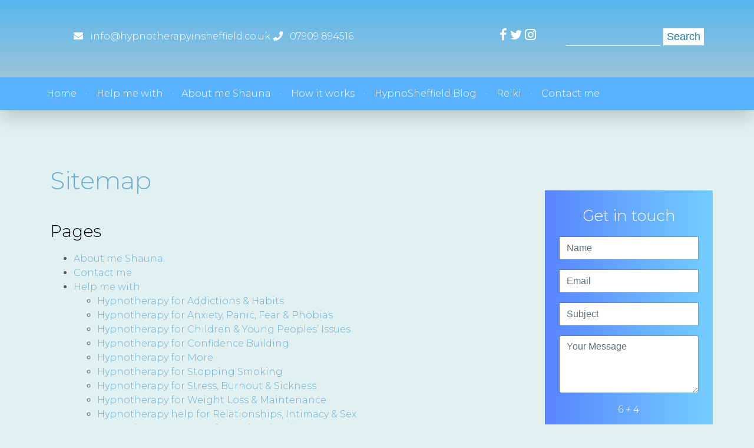

--- FILE ---
content_type: text/html; charset=UTF-8
request_url: https://hypnotherapyinsheffield.co.uk/sitemap/
body_size: 9505
content:
<!DOCTYPE html><html lang="en"><head><meta charset="utf-8"><meta http-equiv="X-UA-Compatible" content="IE=edge"><meta name="viewport" content="width=device-width, initial-scale=1"><link rel="icon" href="https://hypnotherapyinsheffield.co.uk/wp-content/themes/hypnotherapy-sheffield/images/favicon.ico"><link rel="icon" type="image/png" href="https://hypnotherapyinsheffield.co.uk/wp-content/themes/hypnotherapy-sheffield/images/favicon-32x32.png" sizes="32x32" /><link rel="icon" type="image/png" href="https://hypnotherapyinsheffield.co.uk/wp-content/themes/hypnotherapy-sheffield/images/favicon-16x16.png" sizes="16x16" />  <link href="https://maxcdn.bootstrapcdn.com/font-awesome/4.5.0/css/font-awesome.min.css" rel="stylesheet" integrity="sha384-XdYbMnZ/QjLh6iI4ogqCTaIjrFk87ip+ekIjefZch0Y+PvJ8CDYtEs1ipDmPorQ+" crossorigin="anonymous"><link rel="stylesheet" href="https://use.fontawesome.com/releases/v5.8.1/css/all.css" integrity="sha384-50oBUHEmvpQ+1lW4y57PTFmhCaXp0ML5d60M1M7uH2+nqUivzIebhndOJK28anvf" crossorigin="anonymous"><meta name='robots' content='index, follow, max-image-preview:large, max-snippet:-1, max-video-preview:-1' /> <script data-no-defer="1" data-ezscrex="false" data-cfasync="false" data-pagespeed-no-defer data-cookieconsent="ignore">var ctPublicFunctions = {"_ajax_nonce":"51022ce86f","_rest_nonce":"cba7c92388","_ajax_url":"\/wp-admin\/admin-ajax.php","_rest_url":"https:\/\/hypnotherapyinsheffield.co.uk\/wp-json\/","data__cookies_type":"native","data__ajax_type":"rest","data__bot_detector_enabled":"0","data__frontend_data_log_enabled":1,"cookiePrefix":"","wprocket_detected":true,"host_url":"hypnotherapyinsheffield.co.uk","text__ee_click_to_select":"Click to select the whole data","text__ee_original_email":"The complete one is","text__ee_got_it":"Got it","text__ee_blocked":"Blocked","text__ee_cannot_connect":"Cannot connect","text__ee_cannot_decode":"Can not decode email. Unknown reason","text__ee_email_decoder":"CleanTalk email decoder","text__ee_wait_for_decoding":"The magic is on the way!","text__ee_decoding_process":"Please wait a few seconds while we decode the contact data."}</script> <script data-no-defer="1" data-ezscrex="false" data-cfasync="false" data-pagespeed-no-defer data-cookieconsent="ignore">var ctPublic = {"_ajax_nonce":"51022ce86f","settings__forms__check_internal":"0","settings__forms__check_external":"0","settings__forms__force_protection":0,"settings__forms__search_test":"1","settings__data__bot_detector_enabled":"0","settings__sfw__anti_crawler":0,"blog_home":"https:\/\/hypnotherapyinsheffield.co.uk\/","pixel__setting":"0","pixel__enabled":false,"pixel__url":null,"data__email_check_before_post":"1","data__email_check_exist_post":1,"data__cookies_type":"native","data__key_is_ok":true,"data__visible_fields_required":true,"wl_brandname":"Anti-Spam by CleanTalk","wl_brandname_short":"CleanTalk","ct_checkjs_key":"2700e81985dffa736720c8999c832b20f42ca74b85a9cbcb07d86939891bbc0d","emailEncoderPassKey":"b44ff0e4938c186177b92d2b6685f1ab","bot_detector_forms_excluded":"W10=","advancedCacheExists":true,"varnishCacheExists":false,"wc_ajax_add_to_cart":false}</script> <title>Sitemap</title><link rel="stylesheet" href="https://hypnotherapyinsheffield.co.uk/wp-content/cache/min/1/8a9462f9ae195122b748f2c698e478c9.css" data-minify="1" /><meta name="description" content="If you&#039;re interested in hypnotherapy then book a free consultation today by calling us on 07909 894516 or email us at info@hypnotherapyinsheffield.co.uk" /><link rel="canonical" href="https://hypnotherapyinsheffield.co.uk/sitemap/" /><meta property="og:locale" content="en_GB" /><meta property="og:type" content="article" /><meta property="og:title" content="Sitemap" /><meta property="og:description" content="If you&#039;re interested in hypnotherapy then book a free consultation today by calling us on 07909 894516 or email us at info@hypnotherapyinsheffield.co.uk" /><meta property="og:url" content="https://hypnotherapyinsheffield.co.uk/sitemap/" /><meta property="og:site_name" content="Hypnotherapy in Sheffield" /><meta property="article:publisher" content="https://www.facebook.com/hypnotherapyinsheffield/" /><meta property="article:modified_time" content="2019-07-12T08:48:14+00:00" /><meta name="twitter:card" content="summary_large_image" /><meta name="twitter:site" content="@Hypnosheffield" /> <script type="application/ld+json" class="yoast-schema-graph">{"@context":"https://schema.org","@graph":[{"@type":"WebPage","@id":"https://hypnotherapyinsheffield.co.uk/sitemap/","url":"https://hypnotherapyinsheffield.co.uk/sitemap/","name":"Sitemap","isPartOf":{"@id":"https://hypnotherapyinsheffield.co.uk/#website"},"datePublished":"2019-03-29T14:14:31+00:00","dateModified":"2019-07-12T08:48:14+00:00","description":"If you're interested in hypnotherapy then book a free consultation today by calling us on 07909 894516 or email us at info@hypnotherapyinsheffield.co.uk","breadcrumb":{"@id":"https://hypnotherapyinsheffield.co.uk/sitemap/#breadcrumb"},"inLanguage":"en-GB","potentialAction":[{"@type":"ReadAction","target":["https://hypnotherapyinsheffield.co.uk/sitemap/"]}]},{"@type":"BreadcrumbList","@id":"https://hypnotherapyinsheffield.co.uk/sitemap/#breadcrumb","itemListElement":[{"@type":"ListItem","position":1,"name":"Home","item":"https://hypnotherapyinsheffield.co.uk/"},{"@type":"ListItem","position":2,"name":"Sitemap"}]},{"@type":"WebSite","@id":"https://hypnotherapyinsheffield.co.uk/#website","url":"https://hypnotherapyinsheffield.co.uk/","name":"Hypnotherapy in Sheffield","description":"Hypnotherapy to improve mental health.","publisher":{"@id":"https://hypnotherapyinsheffield.co.uk/#organization"},"potentialAction":[{"@type":"SearchAction","target":{"@type":"EntryPoint","urlTemplate":"https://hypnotherapyinsheffield.co.uk/?s={search_term_string}"},"query-input":{"@type":"PropertyValueSpecification","valueRequired":true,"valueName":"search_term_string"}}],"inLanguage":"en-GB"},{"@type":"Organization","@id":"https://hypnotherapyinsheffield.co.uk/#organization","name":"Hypnotherapy in Sheffield","url":"https://hypnotherapyinsheffield.co.uk/","logo":{"@type":"ImageObject","inLanguage":"en-GB","@id":"https://hypnotherapyinsheffield.co.uk/#/schema/logo/image/","url":"https://hypnotherapyinsheffield.co.uk/wp-content/uploads/2020/04/Hypnotherapy-in-Sheffield-logo-for-white-background-e1591367055492.jpg","contentUrl":"https://hypnotherapyinsheffield.co.uk/wp-content/uploads/2020/04/Hypnotherapy-in-Sheffield-logo-for-white-background-e1591367055492.jpg","width":512,"height":410,"caption":"Hypnotherapy in Sheffield"},"image":{"@id":"https://hypnotherapyinsheffield.co.uk/#/schema/logo/image/"},"sameAs":["https://www.facebook.com/hypnotherapyinsheffield/","https://x.com/Hypnosheffield","https://www.instagram.com/hypnosheffield","https://uk.linkedin.com/in/hypnosheffield","https://www.pinterest.co.uk/Shaunatrnaylor/hypnotherapy-in-sheffield/","https://www.youtube.com/channel/UCT3qzY70ZZ5jeHCCzi_yjxg/"]}]}</script> <link rel='dns-prefetch' href='//netdna.bootstrapcdn.com' /><link rel='dns-prefetch' href='//fonts.googleapis.com' /><link rel='dns-prefetch' href='//facebook.com' /><link rel='dns-prefetch' href='//use.fontawesome.com' /><link rel='dns-prefetch' href='//maxcdn.bootstrapcdn.com' /><link rel='dns-prefetch' href='//fonts.gstatic.com' /><link href='https://fonts.gstatic.com' crossorigin rel='preconnect' /><style id='wp-img-auto-sizes-contain-inline-css' type='text/css'>img:is([sizes=auto i],[sizes^="auto," i]){contain-intrinsic-size:3000px 1500px}</style><style id='wp-emoji-styles-inline-css' type='text/css'>img.wp-smiley,img.emoji{display:inline!important;border:none!important;box-shadow:none!important;height:1em!important;width:1em!important;margin:0 0.07em!important;vertical-align:-0.1em!important;background:none!important;padding:0!important}</style><style id='wp-block-library-inline-css' type='text/css'>:root{--wp-block-synced-color:#7a00df;--wp-block-synced-color--rgb:122,0,223;--wp-bound-block-color:var(--wp-block-synced-color);--wp-editor-canvas-background:#ddd;--wp-admin-theme-color:#007cba;--wp-admin-theme-color--rgb:0,124,186;--wp-admin-theme-color-darker-10:#006ba1;--wp-admin-theme-color-darker-10--rgb:0,107,160.5;--wp-admin-theme-color-darker-20:#005a87;--wp-admin-theme-color-darker-20--rgb:0,90,135;--wp-admin-border-width-focus:2px}@media (min-resolution:192dpi){:root{--wp-admin-border-width-focus:1.5px}}.wp-element-button{cursor:pointer}:root .has-very-light-gray-background-color{background-color:#eee}:root .has-very-dark-gray-background-color{background-color:#313131}:root .has-very-light-gray-color{color:#eee}:root .has-very-dark-gray-color{color:#313131}:root .has-vivid-green-cyan-to-vivid-cyan-blue-gradient-background{background:linear-gradient(135deg,#00d084,#0693e3)}:root .has-purple-crush-gradient-background{background:linear-gradient(135deg,#34e2e4,#4721fb 50%,#ab1dfe)}:root .has-hazy-dawn-gradient-background{background:linear-gradient(135deg,#faaca8,#dad0ec)}:root .has-subdued-olive-gradient-background{background:linear-gradient(135deg,#fafae1,#67a671)}:root .has-atomic-cream-gradient-background{background:linear-gradient(135deg,#fdd79a,#004a59)}:root .has-nightshade-gradient-background{background:linear-gradient(135deg,#330968,#31cdcf)}:root .has-midnight-gradient-background{background:linear-gradient(135deg,#020381,#2874fc)}:root{--wp--preset--font-size--normal:16px;--wp--preset--font-size--huge:42px}.has-regular-font-size{font-size:1em}.has-larger-font-size{font-size:2.625em}.has-normal-font-size{font-size:var(--wp--preset--font-size--normal)}.has-huge-font-size{font-size:var(--wp--preset--font-size--huge)}.has-text-align-center{text-align:center}.has-text-align-left{text-align:left}.has-text-align-right{text-align:right}.has-fit-text{white-space:nowrap!important}#end-resizable-editor-section{display:none}.aligncenter{clear:both}.items-justified-left{justify-content:flex-start}.items-justified-center{justify-content:center}.items-justified-right{justify-content:flex-end}.items-justified-space-between{justify-content:space-between}.screen-reader-text{border:0;clip-path:inset(50%);height:1px;margin:-1px;overflow:hidden;padding:0;position:absolute;width:1px;word-wrap:normal!important}.screen-reader-text:focus{background-color:#ddd;clip-path:none;color:#444;display:block;font-size:1em;height:auto;left:5px;line-height:normal;padding:15px 23px 14px;text-decoration:none;top:5px;width:auto;z-index:100000}html :where(.has-border-color){border-style:solid}html :where([style*=border-top-color]){border-top-style:solid}html :where([style*=border-right-color]){border-right-style:solid}html :where([style*=border-bottom-color]){border-bottom-style:solid}html :where([style*=border-left-color]){border-left-style:solid}html :where([style*=border-width]){border-style:solid}html :where([style*=border-top-width]){border-top-style:solid}html :where([style*=border-right-width]){border-right-style:solid}html :where([style*=border-bottom-width]){border-bottom-style:solid}html :where([style*=border-left-width]){border-left-style:solid}html :where(img[class*=wp-image-]){height:auto;max-width:100%}:where(figure){margin:0 0 1em}html :where(.is-position-sticky){--wp-admin--admin-bar--position-offset:var(--wp-admin--admin-bar--height,0)}@media screen and (max-width:600px){html :where(.is-position-sticky){--wp-admin--admin-bar--position-offset:0}}</style><style id='classic-theme-styles-inline-css' type='text/css'>
/*! This file is auto-generated */
.wp-block-button__link{color:#fff;background-color:#32373c;border-radius:9999px;box-shadow:none;text-decoration:none;padding:calc(.667em + 2px) calc(1.333em + 2px);font-size:1.125em}.wp-block-file__button{background:#32373c;color:#fff;text-decoration:none}</style><link rel='stylesheet' id='font-awesome-css' href='//netdna.bootstrapcdn.com/font-awesome/latest/css/font-awesome.min.css?ver=e24026848fb4756b8471097557548dbc' type='text/css' media='all' /><link rel='stylesheet' id='googlefont_css-css' href='https://fonts.googleapis.com/css?family=Montserrat%3A300%2C700&#038;ver=6.9&#038;display=swap' type='text/css' media='all' />  <script type="text/javascript" src="https://hypnotherapyinsheffield.co.uk/wp-content/cache/busting/1/wp-includes/js/jquery/jquery.min-3.7.1.js" id="jquery-core-js"></script>   <link rel="https://api.w.org/" href="https://hypnotherapyinsheffield.co.uk/wp-json/" /><link rel="alternate" title="JSON" type="application/json" href="https://hypnotherapyinsheffield.co.uk/wp-json/wp/v2/pages/45" /><link rel="EditURI" type="application/rsd+xml" title="RSD" href="https://hypnotherapyinsheffield.co.uk/xmlrpc.php?rsd" />  <script async src="https://www.googletagmanager.com/gtag/js?id=UA-67560821-2"></script> <script>window.dataLayer = window.dataLayer || [];
			function gtag(){dataLayer.push(arguments);}
			gtag('js', new Date());
			gtag('config', 'UA-67560821-2');</script> <style type="text/css">div.wpcf7 .ajax-loader{background-image:url(https://hypnotherapyinsheffield.co.uk/wp-content/plugins/contact-form-7/images/ajax-loader.gif)}</style><style type="text/css">.recentcomments a{display:inline!important;padding:0!important;margin:0!important}</style><style type="text/css" id="wp-custom-css">li{font-size:16px}#shauna small{font-size:80%}p{font-size:16px}h2{font-size:28px}.h4,h4{font-size:26px}.btn-secondary{font-size:16px}.small-fnt{font-size:16px}.btn-black{font-size:16px}.btn-orange{font-size:16px}.btn-secondary{font-size:16px}.big-fnt{font-size:22px}.small-fnt{font-size:18px}body{font-size:18px}#footer-top{font-size:16px}#searchform input[type="text"]{width:160px}</style><noscript><style id="rocket-lazyload-nojs-css">.rll-youtube-player,[data-lazy-src]{display:none!important}</style></noscript></head><body data-rsssl=1 class="wp-singular page-template-default page page-id-45 wp-theme-hypnotherapy-sheffield"><header id="top" class="hidden-md-down"><div class="container pt-2"><div class="row "><div class="col-xl-7 col-8" id="contactsTop"><ul class="list inline"><li class="list-inline-item"> <i class="fas fa-envelope"></i> <a href="mailto:info@hypnotherapyinsheffield.co.uk">info@hypnotherapyinsheffield.co.uk</a></li><li class="list-inline-item"> <i class="fas fa-phone"></i> <a href="tel: 07909 894516"><span itemprop="telephone">07909 894516</a></li><li class="list-inline-item"> <a href="tel: 0114 250 9555"></a></li></ul></div><div class="col-xl-2 hidden-lg-down" id="socialHeader"><ul class="list-inline"><li class="list-inline-item"> <a href="https://www.facebook.com/hypnotherapyinsheffield " class=""> <i class="fa fa-facebook-f"></i> </a></li><li class="list-inline-item"> <a href="https://twitter.com/hypnosheffield " class=""> <i class="fa fa-twitter"></i> </a></li><li class="list-inline-item"> <a href="https://www.instagram.com/hypnotherapyhelp/ " class=""> <i class="fab fa-instagram"></i> </a></li></ul></div><div class="col-xl-3 col-4 text-right"><form role="search" method="get" id="searchform" class="searchform" action="https://hypnotherapyinsheffield.co.uk/"><div> <label class="screen-reader-text" for="s">Search for:</label> <input type="text" value="" name="s" id="s" /> <input type="submit" id="searchsubmit" value="Search" /></div> <label id="apbct_label_id_91030" class="apbct_special_field"><input class="apbct_special_field apbct__email_id__search_form" name="apbct_email_id__search_form" type="text" size="30" maxlength="200" autocomplete="off" value="" /></label><input id="apbct_submit_id__search_form" class="apbct_special_field apbct__email_id__search_form" name="apbct_submit_id__search_form" type="submit" size="30" maxlength="200" value="8274" /></form></div></div></div></header><div class="home-menu not-front-page-menu"><div class="container"><nav class="navbar navbar-toggleable-md navbar-custom"> <button class="navbar-toggler navbar-toggler-right" type="button" data-toggle="collapse" data-target="#bs4navbar" aria-controls="bs4navbar" aria-expanded="false" aria-label="Toggle navigation"> <span class="navbar-toggler-icon"><i class="fas fa-bars"></i></span> </button><div class="row"><div class="col-6 col-sm-4 nopadding"><div class="hidden-lg-up" id="mobileSocial"> <a href="https://www.facebook.com/hypnotherapyinsheffield " class=""> <i class="fa fa-facebook-f"></i> </a> <a href="https://twitter.com/hypnosheffield " class=""> <i class="fa fa-twitter"></i> </a> <a href="https://www.instagram.com/hypnotherapyhelp/ " class=""> <i class="fab fa-instagram"></i> </a></div></div><div class="col-sm-6 flex nopadding hidden-xs-down"><div class="searchbar hidden-lg-up m-auto"><form role="search" method="get" id="searchform" class="searchform" action="https://hypnotherapyinsheffield.co.uk/"><div> <label class="screen-reader-text" for="s">Search for:</label> <input type="text" value="" name="s" id="s" /> <input type="submit" id="searchsubmit" value="Search" /></div> <label id="apbct_label_id_48977" class="apbct_special_field"><input class="apbct_special_field apbct__email_id__search_form" name="apbct_email_id__search_form" type="text" size="30" maxlength="200" autocomplete="off" value="" /></label><input id="apbct_submit_id__search_form" class="apbct_special_field apbct__email_id__search_form" name="apbct_submit_id__search_form" type="submit" size="30" maxlength="200" value="42331" /></form></div></div></div><div id="bs4navbar" class="collapse navbar-collapse"><ul id="menu-main-nav" class="navbar-nav"><li id="menu-item-12" class="menu-item menu-item-type-post_type menu-item-object-page menu-item-home menu-item-12 nav-item"><a href="https://hypnotherapyinsheffield.co.uk/" class="nav-link">Home</a><li id="menu-item-72" class="menu-item menu-item-type-post_type menu-item-object-page menu-item-has-children menu-item-72 nav-item dropdown"><a href="https://hypnotherapyinsheffield.co.uk/help-me-with/" class="nav-link dropdown-toggle" data-toggle="dropdown">Help me with</a><div class="dropdown-menu"> <a href="https://hypnotherapyinsheffield.co.uk/help-me-with/supportasd-adhd/" class="dropdown-item">Hypnotherapy Support for Autism (ASD) &#038; ADHD</a><a href="https://hypnotherapyinsheffield.co.uk/help-me-with/hypnotherapyforanxietyandfear/" class="dropdown-item">Hypnotherapy for Anxiety, Panic, Fear &#038; Phobias</a><a href="https://hypnotherapyinsheffield.co.uk/help-me-with/hypnotherapyforaddictionshabits/" class="dropdown-item">Hypnotherapy for Addictions &#038; Habits</a><a href="https://hypnotherapyinsheffield.co.uk/help-me-with/hypnotherapyforchildren/" class="dropdown-item">Children &#038; Young People&#8217;s Issues</a><a href="https://hypnotherapyinsheffield.co.uk/help-me-with/confidence-building/" class="dropdown-item">Hypnotherapy for Confidence Building</a><a href="https://hypnotherapyinsheffield.co.uk/help-me-with/relationships-intimacy-sex/" class="dropdown-item">Hypnotherapy help for Relationships, Intimacy &#038; Sex</a><a href="https://hypnotherapyinsheffield.co.uk/help-me-with/stop-smoking/" class="dropdown-item">Hypnotherapy for Stopping Smoking</a><a href="https://hypnotherapyinsheffield.co.uk/help-me-with/stress-tension/" class="dropdown-item">Hypnotherapy for Stress, Burnout &#038; Sickness</a><a href="https://hypnotherapyinsheffield.co.uk/help-me-with/hypnotherapyforweight/" class="dropdown-item">Hypnotherapy for Weight Loss &#038; Maintenance</a></div><li id="menu-item-73" class="menu-item menu-item-type-post_type menu-item-object-page menu-item-73 nav-item"><a href="https://hypnotherapyinsheffield.co.uk/about-me-shauna-naylor/" class="nav-link">About me Shauna</a><li id="menu-item-74" class="menu-item menu-item-type-post_type menu-item-object-page menu-item-74 nav-item"><a href="https://hypnotherapyinsheffield.co.uk/how-it-works/" class="nav-link">How it works</a><li id="menu-item-76" class="menu-item menu-item-type-post_type menu-item-object-page menu-item-76 nav-item"><a href="https://hypnotherapyinsheffield.co.uk/blog/" class="nav-link">HypnoSheffield Blog</a><li id="menu-item-75" class="menu-item menu-item-type-post_type menu-item-object-page menu-item-75 nav-item"><a href="https://hypnotherapyinsheffield.co.uk/reiki/" class="nav-link">Reiki</a><li id="menu-item-77" class="menu-item menu-item-type-post_type menu-item-object-page menu-item-77 nav-item"><a href="https://hypnotherapyinsheffield.co.uk/contact-me/" class="nav-link">Contact me</a></ul></div></nav></div></div><div class="container my-5 py-5"><div class="row"><div class="col-lg-9"><div class="page-header"><h1>Sitemap</h1></div><div class="wsp-container"><h2 class="wsp-pages-title">Pages</h2><ul class="wsp-pages-list"><li class="page_item page-item-37"><a href="https://hypnotherapyinsheffield.co.uk/about-me-shauna-naylor/">About me Shauna</a></li><li class="page_item page-item-35"><a href="https://hypnotherapyinsheffield.co.uk/contact-me/">Contact me</a></li><li class="page_item page-item-43 page_item_has_children"><a href="https://hypnotherapyinsheffield.co.uk/help-me-with/">Help me with</a><ul class='children'><li class="page_item page-item-90"><a href="https://hypnotherapyinsheffield.co.uk/help-me-with/hypnotherapyforaddictionshabits/">Hypnotherapy for Addictions &#038; Habits</a></li><li class="page_item page-item-93"><a href="https://hypnotherapyinsheffield.co.uk/help-me-with/hypnotherapyforanxietyandfear/">Hypnotherapy for Anxiety, Panic, Fear &#038; Phobias</a></li><li class="page_item page-item-95"><a href="https://hypnotherapyinsheffield.co.uk/help-me-with/hypnotherapyforchildren/">Hypnotherapy for Children &#038; Young Peoples&#8217; Issues</a></li><li class="page_item page-item-97"><a href="https://hypnotherapyinsheffield.co.uk/help-me-with/confidence-building/">Hypnotherapy for Confidence Building</a></li><li class="page_item page-item-107"><a href="https://hypnotherapyinsheffield.co.uk/help-me-with/hypnotherapyformore/">Hypnotherapy for More</a></li><li class="page_item page-item-101"><a href="https://hypnotherapyinsheffield.co.uk/help-me-with/stop-smoking/">Hypnotherapy for Stopping Smoking</a></li><li class="page_item page-item-103"><a href="https://hypnotherapyinsheffield.co.uk/help-me-with/stress-tension/">Hypnotherapy for Stress, Burnout &#038; Sickness</a></li><li class="page_item page-item-105"><a href="https://hypnotherapyinsheffield.co.uk/help-me-with/hypnotherapyforweight/">Hypnotherapy for Weight Loss &#038; Maintenance</a></li><li class="page_item page-item-99"><a href="https://hypnotherapyinsheffield.co.uk/help-me-with/relationships-intimacy-sex/">Hypnotherapy help for Relationships, Intimacy &#038; Sex</a></li><li class="page_item page-item-2528"><a href="https://hypnotherapyinsheffield.co.uk/help-me-with/supportasd-adhd/">Hypnotherapy Support for Autism (ASD) &#038; ADHD</a></li></ul></li><li class="page_item page-item-41"><a href="https://hypnotherapyinsheffield.co.uk/how-it-works/">How it works</a></li><li class="page_item page-item-29"><a href="https://hypnotherapyinsheffield.co.uk/blog/">HypnoSheffield Blog</a></li><li class="page_item page-item-6"><a href="https://hypnotherapyinsheffield.co.uk/">Hypnotherapy in Sheffield</a></li><li class="page_item page-item-49"><a href="https://hypnotherapyinsheffield.co.uk/image-disclaimer/">Image Disclaimer</a></li><li class="page_item page-item-39"><a href="https://hypnotherapyinsheffield.co.uk/reiki/">Reiki</a></li><li class="page_item page-item-45 current_page_item"><a href="https://hypnotherapyinsheffield.co.uk/sitemap/">Sitemap</a></li><li class="page_item page-item-47"><a href="https://hypnotherapyinsheffield.co.uk/terms-and-conditions-of-use/">Terms and Conditions of Use</a></li></ul></div></div><div class="col-lg-3 text-center p-4 lightBlue sidebar"><p class="display-5 ">Get in touch</p><div class="wpcf7 no-js" id="wpcf7-f4-o1" lang="en-GB" dir="ltr" data-wpcf7-id="4"><div class="screen-reader-response"><p role="status" aria-live="polite" aria-atomic="true"></p><ul></ul></div><form action="/sitemap/#wpcf7-f4-o1" method="post" class="wpcf7-form init" aria-label="Contact form" novalidate="novalidate" data-status="init"><div style="display: none;"> <input type="hidden" name="_wpcf7" value="4" /> <input type="hidden" name="_wpcf7_version" value="6.0.6" /> <input type="hidden" name="_wpcf7_locale" value="en_GB" /> <input type="hidden" name="_wpcf7_unit_tag" value="wpcf7-f4-o1" /> <input type="hidden" name="_wpcf7_container_post" value="0" /> <input type="hidden" name="_wpcf7_posted_data_hash" value="" /></div><div class="row"><div class="col-12"><div class="form-group your-name"><input class="wpcf7-form-control wpcf7-text wpcf7-validates-as-required form-control" name="your-name" type="text" value="" placeholder="Name" aria-invalid="false" aria-required="true" required></div></div><div class="col-12"><div class="form-group your-email"><input class="wpcf7-form-control wpcf7-email wpcf7-validates-as-required wpcf7-text wpcf7-validates-as-email form-control" name="your-email" type="email" value="" placeholder="Email" aria-invalid="false" aria-required="true" required></div></div><div class="col-12"><div class="form-group subject"><input class="wpcf7-form-control wpcf7-text wpcf7-validates-as-required form-control" name="subject" type="text" value="" placeholder="Subject" aria-invalid="false" aria-required="true" required></div></div><div class="col-12"><div class="form-group your-message"><textarea class="wpcf7-form-control wpcf7-textarea wpcf7-validates-as-required form-control" name="your-message" rows="4" placeholder="Your Message" aria-invalid="false" aria-required="true" required></textarea></div></div><div class="col-12"><div class="form-group quiz-343"><p class="wpcf7-quiz-label">6 + 4</p><input type="hidden" name="_wpcf7_quiz_answer_quiz-343" value="8191f9e60e38c47c42a8deae2f94c3b1"><input class="wpcf7-form-control wpcf7-quiz form-control" name="quiz-343" type="text" value="" aria-invalid="false"></div></div><div class="col-12"><div class="form-group"><div><input class="wpcf7-form-control wpcf7-submit btn-block btn btn-primary" type="submit" value="Contact Me"></div></div></div></div><label id="apbct_label_id_11211" class="apbct_special_field"><input class="apbct_special_field apbct__email_id__wp_contact_form_7" name="apbct_email_id__wp_contact_form_7" type="text" size="30" maxlength="200" autocomplete="off" value="" /></label><div class="wpcf7-response-output alert alert-warning"></div></form></div><hr><p class="display-5 ">Testimonials</p><div class="widget"><div id="testimonial_rotator_widget_wrap_" class="testimonial_rotator_widget_wrap"><div id="testimonial_rotator_widget_" class="testimonial_rotator _widget format-list template-longform hreview-aggregate " data-cycletwo-timeout="5000" data-cycletwo-speed="1000" data-cycletwo-pause-on-hover="true" data-cycletwo-swipe="true" data-cycletwo-fx="none" data-cycletwo-auto-height="calc" data-cycletwo-slides="> div.slide" data-cycletwo-log="false" ><div class="slide slide1 testimonial_rotator_slide hreview itemreviewed item cf-tr"> <strong class="testimonial_rotator_slide_title">Luke H reviews Hypnotherapy in Sheffield</strong><div class="text testimonial_rotator_description"><div class="testimonial_rotator_quote"> I went to see Shauna after suffering from anxiety and ocd for years.<br /> <br /> She was so welcoming and friendly from the very start and I always felt at ease talking to her about my personal life and experiences.<br /> <br /> The sessions were extremely beneficial and I got so much out of every single one of them.<br /> <br /> My anxiety has reduced so much and my ocd is unrecognisable to what it once was.<br /> <br /> I can honestly say the sessions have changed my life.<br /> <br /> Shauna really cared about the problems I was suffering with and has done so much for me, I can’t thank her enough.<br /> <br /> So if you are struggling with anxiety, depression or ocd then don’t hesitate to get in touch with her, she’s amazing at what she does, I can’t recommend her enough.</div></div><div class="testimonial_rotator_microdata"><div class="item"><div class="fn">Hypnotherapy in Sheffield</div></div><div class="dtreviewed"> 2020-06-09T10:21:53+01:00</div><div class="reviewer"><div class="fn"></div></div>I went to see Shauna after suffering from anxiety and ocd for years. She was so welcoming and friendly from the very start and I always felt at ease talking to her about my personal life and experiences. The sessions were extremely beneficial and I got so much out of every single one of them. My anxiety has reduced so much and my ocd is unrecognisable to what it once was. I can honestly say the sessions have changed my life. Shauna really cared about the problems I was suffering with and has done so much for me, I can’t thank her enough. So if you are struggling with anxiety, depression or ocd then don’t hesitate to get in touch with her, she’s amazing at what she does, I can’t recommend her enough.<div class="summary"></div><div class="permalink"> https://hypnotherapyinsheffield.co.uk/blog/testimonials/luke-h-reviews-hypnotherapy-in-sheffield/</div></div></div><div class="slide slide2 testimonial_rotator_slide hreview itemreviewed item cf-tr"> <strong class="testimonial_rotator_slide_title">Review of Hypnotherapy in Sheffield by Becky Sliwa Webb</strong><div class="text testimonial_rotator_description"><div class="testimonial_rotator_quote"> My sessions with Shauna have been brilliant, she puts you at ease and I'm already feeling the benefits. I would recommend her to anyone.</div></div><div class="testimonial_rotator_microdata"><div class="item"><div class="fn">Hypnotherapy in Sheffield</div></div><div class="rating">5</div><div class="dtreviewed"> 2018-02-15T12:39:53+00:00</div><div class="reviewer"><div class="fn"></div></div>Curabitur arcu erat, accumsan id imperdiet et, porttitor at sem. Vestibulum ac diam sit amet quam vehicula elementum sed sit amet dui. Vestibulum ac diam sit amet quam vehicula elementum sed sit amet dui. Vivamus suscipit tortor eget felis porttitor volutpat.<div class="summary"></div><div class="permalink"> https://hypnotherapyinsheffield.co.uk/blog/testimonials/becky-webb-reviews-hypnotherapy-in-sheffield/</div></div></div><div class="testimonial_rotator_microdata"><div class="rating"></div><div class="count">1</div><div class="item"><div class="fn">Hypnotherapy in Sheffield</div></div></div></div></div></div></div></div></div><section id="newsletter" style="display: none" class=" py-4 lef"><div class="container"><div class="row"><div class="col-lg-5 text-center " ><div class="row"><div class="col-lg-6" id="signUpTitle"><h3>Mailing List & Newsletter</h3></div><div class="col-lg-6"><p>Sign up to my mailing list & newsletter. You’ll receive a free relaxation download.</p></div></div></div><div class="col-lg-7 my-auto "><div class="wpcf7 no-js" id="wpcf7-f28-o2" lang="en-GB" dir="ltr" data-wpcf7-id="28"><div class="screen-reader-response"><p role="status" aria-live="polite" aria-atomic="true"></p><ul></ul></div><form action="/sitemap/#wpcf7-f28-o2" method="post" class="wpcf7-form init" aria-label="Contact form" novalidate="novalidate" data-status="init"><div style="display: none;"> <input type="hidden" name="_wpcf7" value="28" /> <input type="hidden" name="_wpcf7_version" value="6.0.6" /> <input type="hidden" name="_wpcf7_locale" value="en_GB" /> <input type="hidden" name="_wpcf7_unit_tag" value="wpcf7-f28-o2" /> <input type="hidden" name="_wpcf7_container_post" value="0" /> <input type="hidden" name="_wpcf7_posted_data_hash" value="" /></div><div class="row"><div class="col-lg-9"><div class="form-group your-email"><input class="wpcf7-form-control wpcf7-email wpcf7-validates-as-required wpcf7-text wpcf7-validates-as-email form-control" name="your-email" type="email" value="" placeholder="Your Email" aria-invalid="false" aria-required="true" required></div></div><div class="col-lg-3"><div class="form-group"><div><input class="wpcf7-form-control wpcf7-submit btn btn-primary" type="submit" value="Send"></div></div></div></div><label id="apbct_label_id_67261" class="apbct_special_field"><input class="apbct_special_field apbct__email_id__wp_contact_form_7" name="apbct_email_id__wp_contact_form_7" type="text" size="30" maxlength="200" autocomplete="off" value="" /></label><div class="wpcf7-response-output alert alert-warning"></div></form></div></div></div></div></section><footer class="lightBlue"><section id="footer-top"><div class="container" id=""><div class="row" id=""><div class="col-xl-6 col-lg-5 pb-4" id=""><div itemscope itemtype="http://schema.org/LocalBusiness"><div class="row"><div class="col-lg-12 col-md-6"><div id="footer-name"> <span itemprop="name"><p><strong>Hypnotherapy</strong><br>in Sheffield</p><p>Shauna T.R. Naylor</p> </span></div></div><div class="col-lg-12 col-md-6 m-auto"><div class="row" id="footerContacts"><div class="col-3">Phone</div><div class="col-9"> <a href="tel: 07909 894 516"><span itemprop="telephone">07909 894 516</span></a></div><div class="col-3">Email</div><div class="col-9"> <a href="mailto: info@hypnotherapyinsheffield.co.uk">info@hypnotherapyinsheffield.co.uk</a></div><div class="col-3">Address</div><div class="col-9"><div itemprop="address" itemscope itemtype="http://schema.org/PostalAddress"> <span itemprop="streetAddress">48 Five Trees Avenue</span>, <span itemprop="addressRegion">Sheffield</span>, <span itemprop="postalCode">S17 3LW</span></div></div></div></div></div></div></div><div class="col-lg-2 col-md-4 separator" id=""> <strong>Our Company</strong><div class="menu-footer-1-container"><ul id="menu-footer-1" class="nav flex-column"><li id="menu-item-14" class="menu-item menu-item-type-post_type menu-item-object-page menu-item-home menu-item-14"><a href="https://hypnotherapyinsheffield.co.uk/">Home</a></li><li id="menu-item-83" class="menu-item menu-item-type-post_type menu-item-object-page menu-item-83"><a href="https://hypnotherapyinsheffield.co.uk/help-me-with/">Help me with</a></li><li id="menu-item-84" class="menu-item menu-item-type-post_type menu-item-object-page menu-item-84"><a href="https://hypnotherapyinsheffield.co.uk/about-me-shauna-naylor/">About me Shauna</a></li><li id="menu-item-85" class="menu-item menu-item-type-post_type menu-item-object-page menu-item-85"><a href="https://hypnotherapyinsheffield.co.uk/how-it-works/">How it works</a></li><li id="menu-item-86" class="menu-item menu-item-type-post_type menu-item-object-page menu-item-86"><a href="https://hypnotherapyinsheffield.co.uk/reiki/">Reiki</a></li><li id="menu-item-31" class="menu-item menu-item-type-post_type menu-item-object-page menu-item-31"><a href="https://hypnotherapyinsheffield.co.uk/blog/">HypnoSheffield Blog</a></li><li id="menu-item-87" class="menu-item menu-item-type-post_type menu-item-object-page menu-item-87"><a href="https://hypnotherapyinsheffield.co.uk/contact-me/">Contact me</a></li></ul></div></div><div class="col-lg-2 col-md-4 separator" id=""> <strong>Information</strong><div class="menu-footer-2-container"><ul id="menu-footer-2" class="nav flex-column"><li id="menu-item-53" class="menu-item menu-item-type-post_type menu-item-object-page current-menu-item page_item page-item-45 current_page_item menu-item-53"><a href="https://hypnotherapyinsheffield.co.uk/sitemap/" aria-current="page">Sitemap</a></li><li id="menu-item-52" class="menu-item menu-item-type-post_type menu-item-object-page menu-item-52"><a href="https://hypnotherapyinsheffield.co.uk/terms-and-conditions-of-use/">Terms and Conditions of Use</a></li><li id="menu-item-51" class="menu-item menu-item-type-post_type menu-item-object-page menu-item-51"><a href="https://hypnotherapyinsheffield.co.uk/image-disclaimer/">Image Disclaimer</a></li></ul></div></div><div class="col-xl-2 col-lg-3 col-md-4 separator" id=""> <strong>Stay Connected</strong> with us on Social Media<div id="footerSocial"> <a href="https://www.facebook.com/hypnotherapyinsheffield " class=""> <i class="fa fa-facebook-f"></i> </a> <a href="https://twitter.com/hypnosheffield " class=""> <i class="fa fa-twitter"></i> </a> <a href="https://www.instagram.com/hypnotherapyhelp/ " class=""> <i class="fab fa-instagram"></i> </a></div></div></div></div></section><div class="container my-4"></div><section id="footer-bottom" class="pt-4"><div class="container" id=""><div class="row" id=""><div class="col-sm-6 left" id=""><p>&copy; Hypnotherapy in Sheffield 2026</p></div><div class="col-sm-6 right" id=""> Website by: <a href="http://www.seo-copilot.co.uk" target="_blank" rel="no_follow">SEO CoPilot</a></div></div></div></section></footer>  <script type="speculationrules">{"prefetch":[{"source":"document","where":{"and":[{"href_matches":"/*"},{"not":{"href_matches":["/wp-*.php","/wp-admin/*","/wp-content/uploads/*","/wp-content/*","/wp-content/plugins/*","/wp-content/themes/hypnotherapy-sheffield/*","/*\\?(.+)"]}},{"not":{"selector_matches":"a[rel~=\"nofollow\"]"}},{"not":{"selector_matches":".no-prefetch, .no-prefetch a"}}]},"eagerness":"conservative"}]}</script>  <div class="fb-customerchat" attribution="wordpress" attribution_version="2.3" page_id="242332909121910"></div>              <script>window.lazyLoadOptions={elements_selector:"img[data-lazy-src],.rocket-lazyload",data_src:"lazy-src",data_srcset:"lazy-srcset",data_sizes:"lazy-sizes",class_loading:"lazyloading",class_loaded:"lazyloaded",threshold:300,callback_loaded:function(element){if(element.tagName==="IFRAME"&&element.dataset.rocketLazyload=="fitvidscompatible"){if(element.classList.contains("lazyloaded")){if(typeof window.jQuery!="undefined"){if(jQuery.fn.fitVids){jQuery(element).parent().fitVids()}}}}}};window.addEventListener('LazyLoad::Initialized',function(e){var lazyLoadInstance=e.detail.instance;if(window.MutationObserver){var observer=new MutationObserver(function(mutations){var image_count=0;var iframe_count=0;var rocketlazy_count=0;mutations.forEach(function(mutation){for(i=0;i<mutation.addedNodes.length;i++){if(typeof mutation.addedNodes[i].getElementsByTagName!=='function'){return}
if(typeof mutation.addedNodes[i].getElementsByClassName!=='function'){return}
images=mutation.addedNodes[i].getElementsByTagName('img');is_image=mutation.addedNodes[i].tagName=="IMG";iframes=mutation.addedNodes[i].getElementsByTagName('iframe');is_iframe=mutation.addedNodes[i].tagName=="IFRAME";rocket_lazy=mutation.addedNodes[i].getElementsByClassName('rocket-lazyload');image_count+=images.length;iframe_count+=iframes.length;rocketlazy_count+=rocket_lazy.length;if(is_image){image_count+=1}
if(is_iframe){iframe_count+=1}}});if(image_count>0||iframe_count>0||rocketlazy_count>0){lazyLoadInstance.update()}});var b=document.getElementsByTagName("body")[0];var config={childList:!0,subtree:!0};observer.observe(b,config)}},!1)</script><script data-no-minify="1" async src="https://hypnotherapyinsheffield.co.uk/wp-content/plugins/wp-rocket/assets/js/lazyload/12.0/lazyload.min.js"></script> <script src="https://hypnotherapyinsheffield.co.uk/wp-content/cache/min/1/741a52a5cd4fe51011ba2ea041de53c5.js" data-minify="1" defer></script></body></html>
<!-- This website is like a Rocket, isn't it? Performance optimized by WP Rocket. Learn more: https://wp-rocket.me -->